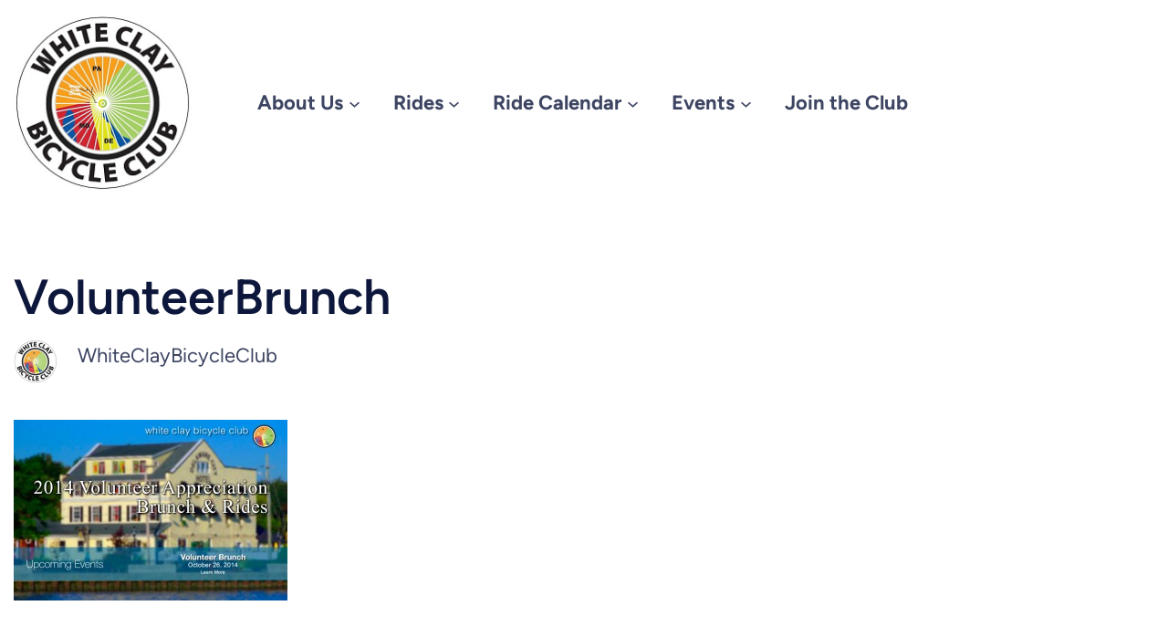

--- FILE ---
content_type: text/css
request_url: https://whiteclaybicycleclub.org/wp-content/themes/blockscape/assets/css/style.min.css?ver=1.0.3
body_size: 3683
content:
*{box-sizing:border-box;margin:0;padding:0}.is-style-box-shadow-one{box-shadow:var(--wp--custom--shadow-one)}.is-style-box-shadow-two{box-shadow:var(--wp--custom--shadow-two)}.wp-block-button.is-style-blockscape-button-icon-after>a:after{background-color:currentColor;-webkit-mask-image:url("data:image/svg+xml,%3Csvg width='24' height='24' viewBox='0 0 24 24' fill='none' xmlns='http://www.w3.org/2000/svg'%3E%3Cmask id='mask0_302_990' style='mask-type:alpha' maskUnits='userSpaceOnUse' x='0' y='0' width='24' height='24'%3E%3Crect width='24' height='24' fill='%23D9D9D9'/%3E%3C/mask%3E%3Cg mask='url(%23mask0_302_990)'%3E%3Cpath d='M12.7 15.3L15.3 12.7C15.4833 12.5167 15.575 12.2833 15.575 12C15.575 11.7167 15.4833 11.4833 15.3 11.3L12.675 8.675C12.4917 8.49167 12.2627 8.404 11.988 8.412C11.7127 8.42067 11.4833 8.51667 11.3 8.7C11.1167 8.88333 11.025 9.11667 11.025 9.4C11.025 9.68333 11.1167 9.91667 11.3 10.1L12.2 11H8.975C8.69167 11 8.45833 11.0957 8.275 11.287C8.09167 11.479 8 11.7167 8 12C8 12.2833 8.096 12.5207 8.288 12.712C8.47933 12.904 8.71667 13 9 13H12.2L11.275 13.925C11.0917 14.1083 11.004 14.3377 11.012 14.613C11.0207 14.8877 11.1167 15.1167 11.3 15.3C11.4833 15.4833 11.7167 15.575 12 15.575C12.2833 15.575 12.5167 15.4833 12.7 15.3ZM12 22C10.6167 22 9.31667 21.7373 8.1 21.212C6.88333 20.6873 5.825 19.975 4.925 19.075C4.025 18.175 3.31267 17.1167 2.788 15.9C2.26267 14.6833 2 13.3833 2 12C2 10.6167 2.26267 9.31667 2.788 8.1C3.31267 6.88333 4.025 5.825 4.925 4.925C5.825 4.025 6.88333 3.31233 8.1 2.787C9.31667 2.26233 10.6167 2 12 2C13.3833 2 14.6833 2.26233 15.9 2.787C17.1167 3.31233 18.175 4.025 19.075 4.925C19.975 5.825 20.6873 6.88333 21.212 8.1C21.7373 9.31667 22 10.6167 22 12C22 13.3833 21.7373 14.6833 21.212 15.9C20.6873 17.1167 19.975 18.175 19.075 19.075C18.175 19.975 17.1167 20.6873 15.9 21.212C14.6833 21.7373 13.3833 22 12 22Z' fill='white'/%3E%3C/g%3E%3C/svg%3E");mask-image:url("data:image/svg+xml,%3Csvg width='24' height='24' viewBox='0 0 24 24' fill='none' xmlns='http://www.w3.org/2000/svg'%3E%3Cmask id='mask0_302_990' style='mask-type:alpha' maskUnits='userSpaceOnUse' x='0' y='0' width='24' height='24'%3E%3Crect width='24' height='24' fill='%23D9D9D9'/%3E%3C/mask%3E%3Cg mask='url(%23mask0_302_990)'%3E%3Cpath d='M12.7 15.3L15.3 12.7C15.4833 12.5167 15.575 12.2833 15.575 12C15.575 11.7167 15.4833 11.4833 15.3 11.3L12.675 8.675C12.4917 8.49167 12.2627 8.404 11.988 8.412C11.7127 8.42067 11.4833 8.51667 11.3 8.7C11.1167 8.88333 11.025 9.11667 11.025 9.4C11.025 9.68333 11.1167 9.91667 11.3 10.1L12.2 11H8.975C8.69167 11 8.45833 11.0957 8.275 11.287C8.09167 11.479 8 11.7167 8 12C8 12.2833 8.096 12.5207 8.288 12.712C8.47933 12.904 8.71667 13 9 13H12.2L11.275 13.925C11.0917 14.1083 11.004 14.3377 11.012 14.613C11.0207 14.8877 11.1167 15.1167 11.3 15.3C11.4833 15.4833 11.7167 15.575 12 15.575C12.2833 15.575 12.5167 15.4833 12.7 15.3ZM12 22C10.6167 22 9.31667 21.7373 8.1 21.212C6.88333 20.6873 5.825 19.975 4.925 19.075C4.025 18.175 3.31267 17.1167 2.788 15.9C2.26267 14.6833 2 13.3833 2 12C2 10.6167 2.26267 9.31667 2.788 8.1C3.31267 6.88333 4.025 5.825 4.925 4.925C5.825 4.025 6.88333 3.31233 8.1 2.787C9.31667 2.26233 10.6167 2 12 2C13.3833 2 14.6833 2.26233 15.9 2.787C17.1167 3.31233 18.175 4.025 19.075 4.925C19.975 5.825 20.6873 6.88333 21.212 8.1C21.7373 9.31667 22 10.6167 22 12C22 13.3833 21.7373 14.6833 21.212 15.9C20.6873 17.1167 19.975 18.175 19.075 19.075C18.175 19.975 17.1167 20.6873 15.9 21.212C14.6833 21.7373 13.3833 22 12 22Z' fill='white'/%3E%3C/g%3E%3C/svg%3E");width:24px;height:24px;display:inline-block;margin-left:.556rem;content:"";vertical-align:middle}.contact-icon .wp-block-button__link::before{content:"";width:12px;height:12px;display:inline-block;background-color:currentcolor;margin-right:10px;-webkit-mask-image:url("data:image/svg+xml,%3Csvg width='12' height='12' viewBox='0 0 12 12' fill='none' xmlns='http://www.w3.org/2000/svg'%3E%3Cpath d='M11.3 12C9.86667 12 8.46956 11.6804 7.10867 11.0413C5.74733 10.4027 4.54178 9.55822 3.492 8.508C2.44178 7.45822 1.59733 6.25267 0.958667 4.89133C0.319556 3.53044 0 2.13333 0 0.7C0 0.5 0.0666666 0.333333 0.2 0.2C0.333333 0.0666666 0.5 0 0.7 0H3.4C3.55556 0 3.69444 0.0499999 3.81667 0.15C3.93889 0.25 4.01111 0.377778 4.03333 0.533333L4.46667 2.86667C4.48889 3.02222 4.48622 3.16378 4.45867 3.29133C4.43067 3.41933 4.36667 3.53333 4.26667 3.63333L2.66667 5.26667C3.13333 6.06667 3.71667 6.81667 4.41667 7.51667C5.11667 8.21667 5.88889 8.82222 6.73333 9.33333L8.3 7.76667C8.4 7.66667 8.53067 7.59156 8.692 7.54133C8.85289 7.49156 9.01111 7.47778 9.16667 7.5L11.4667 7.96667C11.6222 8 11.75 8.07489 11.85 8.19133C11.95 8.30822 12 8.44444 12 8.6V11.3C12 11.5 11.9333 11.6667 11.8 11.8C11.6667 11.9333 11.5 12 11.3 12Z' fill='%23fff'/%3E%3C/svg%3E%0A");mask-image:url("data:image/svg+xml,%3Csvg width='12' height='12' viewBox='0 0 12 12' fill='none' xmlns='http://www.w3.org/2000/svg'%3E%3Cpath d='M11.3 12C9.86667 12 8.46956 11.6804 7.10867 11.0413C5.74733 10.4027 4.54178 9.55822 3.492 8.508C2.44178 7.45822 1.59733 6.25267 0.958667 4.89133C0.319556 3.53044 0 2.13333 0 0.7C0 0.5 0.0666666 0.333333 0.2 0.2C0.333333 0.0666666 0.5 0 0.7 0H3.4C3.55556 0 3.69444 0.0499999 3.81667 0.15C3.93889 0.25 4.01111 0.377778 4.03333 0.533333L4.46667 2.86667C4.48889 3.02222 4.48622 3.16378 4.45867 3.29133C4.43067 3.41933 4.36667 3.53333 4.26667 3.63333L2.66667 5.26667C3.13333 6.06667 3.71667 6.81667 4.41667 7.51667C5.11667 8.21667 5.88889 8.82222 6.73333 9.33333L8.3 7.76667C8.4 7.66667 8.53067 7.59156 8.692 7.54133C8.85289 7.49156 9.01111 7.47778 9.16667 7.5L11.4667 7.96667C11.6222 8 11.75 8.07489 11.85 8.19133C11.95 8.30822 12 8.44444 12 8.6V11.3C12 11.5 11.9333 11.6667 11.8 11.8C11.6667 11.9333 11.5 12 11.3 12Z' fill='%23fff'/%3E%3C/svg%3E%0A")}.is-style-no-padding .wp-block-media-text__content{padding:0!important}.wp-block-navigation a{text-decoration:inherit}.wp-block-navigation .current-menu-item a{color:var(--wp--preset--color--primary)}@media (max-width:782px){.wp-block-navigation{font-size:1em}}.wp-block-navigation .wp-block-navigation-item__content{display:flex}.wp-block-navigation-submenu__toggle{font-weight:inherit}.wp-block-navigation__responsive-container-close,.wp-block-navigation__responsive-container-open{background:0 0!important;color:currentColor!important}.wp-block-navigation__responsive-container-close svg,.wp-block-navigation__responsive-container-open svg{width:30px;height:30px}.wp-block-navigation .wp-block-navigation__submenu-container .wp-block-navigation-item__content{padding:0}.wp-block-navigation:not(.has-background) .wp-block-navigation__submenu-container{color:inherit}.wp-block-navigation__responsive-container.is-menu-open{padding:var(--wp--preset--spacing--md)}.wp-block-navigation:not(.has-background) .wp-block-navigation__responsive-container.is-menu-open{background:#fff;color:currentColor}.has-modal-open .admin-bar .wp-block-navigation__responsive-dialog{margin-top:46px}.wp-block-navigation:not(.is-vertical) .wp-block-navigation-item{margin-bottom:0}.wp-block-navigation:not(.is-vertical) .wp-block-navigation-item .wp-block-navigation-item{padding-left:0;padding-right:0}.wp-block-navigation.is-vertical .wp-block-navigation__submenu-icon{display:none}.wp-block-navigation.is-vertical .wp-block-navigation-item{flex-wrap:wrap;margin-bottom:18px}.wp-block-navigation.is-vertical .has-child{margin-bottom:0}.wp-block-navigation.is-vertical .has-child>.wp-block-pages-list__item__link{margin-bottom:var(--wp--style--block-gap,1em)}.wp-block-navigation__responsive-container .wp-block-navigation-link a:is(:hover,:focus){color:var(--wp--preset--color--primary)}@media (max-width:782px){.wp-block-navigation .wp-block-navigation-item.has-child{padding-bottom:0}.wp-block-navigation__submenu-container{gap:10.5px!important}.wp-block-navigation__responsive-container.is-menu-open .wp-block-navigation__responsive-container-content .wp-block-navigation__submenu-container{padding-top:10px}.wp-block-navigation__responsive-container .wp-block-navigation__submenu-container,.wp-block-navigation__responsive-dialog{padding-left:18px!important;padding-right:18px!important}.wp-block-navigation__responsive-container.is-menu-open .wp-block-navigation__responsive-container-content,.wp-block-navigation__responsive-container.is-menu-open .wp-block-navigation__responsive-container-content .wp-block-navigation-item{align-items:flex-start}.wp-block-navigation__responsive-container.is-menu-open .wp-block-navigation__responsive-container-content .wp-block-navigation__container{align-items:flex-start}.wp-block-navigation__responsive-container-close{right:20px}}@media (min-width:600px){.wp-block-navigation__responsive-container-open:not(.always-shown){display:flex}.wp-block-navigation__responsive-container:not(.hidden-by-default):not(.is-menu-open) .wp-block-navigation__responsive-container-close{display:flex}.wp-block-navigation__responsive-container:not(.hidden-by-default):not(.is-menu-open){display:none;width:initial;position:initial;z-index:auto;background-color:inherit}}@media (min-width:782px){ul.wp-block-navigation__container>li,ul.wp-block-page-list>li{padding:18px}.is-vertical ul li{padding:0}.wp-block-navigation:not(.is-vertical) .wp-block-navigation__submenu-container{padding:0 18px}.wp-block-navigation__responsive-container-open:not(.always-shown){display:none!important}.wp-block-navigation__responsive-container:not(.hidden-by-default):not(.is-menu-open) .wp-block-navigation__responsive-container-close{display:none}.wp-block-navigation__responsive-container:not(.hidden-by-default):not(.is-menu-open){display:block;width:100%;position:relative;z-index:auto;background-color:inherit}.wp-block-navigation-item__label{white-space:nowrap!important}.wp-block-navigation__submenu-container .wp-block-navigation-item__label{white-space:pre-wrap!important}.wp-block-navigation .wp-block-navigation__submenu-container{border:0!important;box-shadow:0 5px 15px rgba(0,0,0,.05);background-color:#fff}.wp-block-navigation .wp-block-navigation__submenu-container li{padding:16px 20px}.wp-block-navigation__submenu-container li:not(:last-child){border-bottom:1px solid rgba(0,0,0,.05)}}.search-404{position:relative;margin-top:-41px}.wpforms-container form label{margin:0 0 10px 0!important;color:var(--wp--preset--color--heading);font-size:18px;display:block;font-weight:400!important}.wpforms-container form .wpforms-field:not(:last-child){margin-bottom:24px!important;padding:0!important}.wpforms-container form :is(textarea,select,input){border:1px solid rgba(13,23,59,.12)!important;border-radius:8px!important;width:100%;padding:23px 14px!important}.wpforms-container form textarea{height:120px}button[type=submit]:not(.wp-block-search__button){background-color:var(--wp--preset--color--primary)!important;color:var(--wp--preset--color--white)!important;border-radius:8px!important;width:100%!important;font-size:18px!important;padding:16px 24px!important}button[type=submit]:hover{background-color:var(--wp--preset--color--heading)!important}a,button,input[type=submit]{transition:all .3s ease-in-out}.is-style-bs-button-1>a{background-color:var(--wp--preset--color--primary)!important;border:1px solid var(--wp--preset--color--primary)!important;color:var(--wp--preset--color--white)!important}.is-style-bs-button-1>a:hover{background-color:#fff!important;border-color:var(--wp--preset--color--primary)!important;color:var(--wp--preset--color--primary)!important}.is-style-bs-button-2>a{background-color:var(--wp--preset--color--white)!important;border:1px solid var(--wp--preset--color--white)!important;color:var(--wp--preset--color--primary)!important}.is-style-bs-button-2>a:hover{background-color:var(--wp--preset--color--primary)!important;border-color:var(--wp--preset--color--primary)!important;color:var(--wp--preset--color--white)!important}.is-style-bs-button-3>a{background-color:transparent!important;border:1px solid var(--wp--preset--color--primary)!important;color:var(--wp--preset--color--primary)!important}.is-style-bs-button-3>a:hover{background-color:var(--wp--preset--color--primary)!important;border-color:var(--wp--preset--color--primary)!important;color:var(--wp--preset--color--white)!important}.wp-block-group.is-style-services-bg-hover{transition:all ease-in-out .3s;-webkit-transition:all ease-in-out .3s}.wp-block-group.is-style-services-bg-hover:hover{background:var(--wp--preset--color--primary)!important;border:1px solid var(--wp--preset--color--base);box-shadow:0 6px 32px var(--wp--custom--service-boxshadow);transform:translateY(-20px)}.wp-block-group.is-style-services-bg-hover:hover :is(h2,h3,p,a){color:var(--wp--preset--color--white)!important}.is-style-hover-animation li.wp-block-post,.wp-block-group.is-style-hover-animation{transition:all ease-in-out .3s;-webkit-transition:all ease-in-out .3s}.is-style-hover-animation li.wp-block-post:hover,.wp-block-group.is-style-hover-animation:hover{transform:translateY(-20px)}.is-style-on-hover:hover *{color:var(--wp--preset--color--primary)}.is-style-mg-0{margin:0!important}.is-style-mx-250{max-width:250px}.is-style-mx-350{max-width:350px}.is-style-in-flex{display:inline-flex}@media(max-width:782px){.is-style-has-mb-20{height:20px!important}.is-style-has-mb-30{height:30px!important}.is-style-has-mb-40{height:40px!important}.is-style-has-mb-50{height:50px!important}.is-style-has-mb-80{height:80px!important}.is-style-hide-mb{display:none!important}.is-style-mob-2-cols,.is-style-mob-3-cols{display:grid!important}.is-style-mob-2-cols{grid-template-columns:repeat(2,1fr)}.is-style-mob-3-cols{grid-template-columns:repeat(3,1fr)}.is-style-justify-right{justify-content:flex-end!important}.is-style-justify-left{justify-content:flex-start!important}.is-style-mob-pd_top-40{padding-top:40px!important}.is-style-mob-pd_lr-25{padding-left:25px!important;padding-right:25px!important}}footer{margin:0!important}.single.single-post .wp-block-post-author__avatar img{border-radius:50%}.single.single-post .wp-block-post-author{align-items:center}.single.single-post .wp-block-post-author__avatar{line-height:0}.single.single-post .is-style-img-small .wp-block-post-author__avatar{margin-right:4px}.single.single-post .is-style-img-small .wp-block-post-author__avatar img{width:30px;height:30px}.single.single-post .is-style-img-large .wp-block-post-author__avatar img{width:160px;height:160px}.single.single-post .is-style-large-font .wp-block-post-author__name{font-size:32px;font-weight:600;line-height:1.375;margin-bottom:7px}.single.single-post .is-style-small-font .wp-block-post-author__name{font-size:14px;line-height:1.1}.single.single-post .wp-block-post-comments-form .comment-reply-title{padding-bottom:16px}.single.single-post .comment-form .form-submit.wp-block-button::after{background-color:#fff;-webkit-mask-image:url("data:image/svg+xml,%3Csvg width='24' height='24' viewBox='0 0 24 24' fill='none' xmlns='http://www.w3.org/2000/svg'%3E%3Cmask id='mask0_302_990' style='mask-type:alpha' maskUnits='userSpaceOnUse' x='0' y='0' width='24' height='24'%3E%3Crect width='24' height='24' fill='%23D9D9D9'/%3E%3C/mask%3E%3Cg mask='url(%23mask0_302_990)'%3E%3Cpath d='M12.7 15.3L15.3 12.7C15.4833 12.5167 15.575 12.2833 15.575 12C15.575 11.7167 15.4833 11.4833 15.3 11.3L12.675 8.675C12.4917 8.49167 12.2627 8.404 11.988 8.412C11.7127 8.42067 11.4833 8.51667 11.3 8.7C11.1167 8.88333 11.025 9.11667 11.025 9.4C11.025 9.68333 11.1167 9.91667 11.3 10.1L12.2 11H8.975C8.69167 11 8.45833 11.0957 8.275 11.287C8.09167 11.479 8 11.7167 8 12C8 12.2833 8.096 12.5207 8.288 12.712C8.47933 12.904 8.71667 13 9 13H12.2L11.275 13.925C11.0917 14.1083 11.004 14.3377 11.012 14.613C11.0207 14.8877 11.1167 15.1167 11.3 15.3C11.4833 15.4833 11.7167 15.575 12 15.575C12.2833 15.575 12.5167 15.4833 12.7 15.3ZM12 22C10.6167 22 9.31667 21.7373 8.1 21.212C6.88333 20.6873 5.825 19.975 4.925 19.075C4.025 18.175 3.31267 17.1167 2.788 15.9C2.26267 14.6833 2 13.3833 2 12C2 10.6167 2.26267 9.31667 2.788 8.1C3.31267 6.88333 4.025 5.825 4.925 4.925C5.825 4.025 6.88333 3.31233 8.1 2.787C9.31667 2.26233 10.6167 2 12 2C13.3833 2 14.6833 2.26233 15.9 2.787C17.1167 3.31233 18.175 4.025 19.075 4.925C19.975 5.825 20.6873 6.88333 21.212 8.1C21.7373 9.31667 22 10.6167 22 12C22 13.3833 21.7373 14.6833 21.212 15.9C20.6873 17.1167 19.975 18.175 19.075 19.075C18.175 19.975 17.1167 20.6873 15.9 21.212C14.6833 21.7373 13.3833 22 12 22Z' fill='white'/%3E%3C/g%3E%3C/svg%3E");mask-image:url("data:image/svg+xml,%3Csvg width='24' height='24' viewBox='0 0 24 24' fill='none' xmlns='http://www.w3.org/2000/svg'%3E%3Cmask id='mask0_302_990' style='mask-type:alpha' maskUnits='userSpaceOnUse' x='0' y='0' width='24' height='24'%3E%3Crect width='24' height='24' fill='%23D9D9D9'/%3E%3C/mask%3E%3Cg mask='url(%23mask0_302_990)'%3E%3Cpath d='M12.7 15.3L15.3 12.7C15.4833 12.5167 15.575 12.2833 15.575 12C15.575 11.7167 15.4833 11.4833 15.3 11.3L12.675 8.675C12.4917 8.49167 12.2627 8.404 11.988 8.412C11.7127 8.42067 11.4833 8.51667 11.3 8.7C11.1167 8.88333 11.025 9.11667 11.025 9.4C11.025 9.68333 11.1167 9.91667 11.3 10.1L12.2 11H8.975C8.69167 11 8.45833 11.0957 8.275 11.287C8.09167 11.479 8 11.7167 8 12C8 12.2833 8.096 12.5207 8.288 12.712C8.47933 12.904 8.71667 13 9 13H12.2L11.275 13.925C11.0917 14.1083 11.004 14.3377 11.012 14.613C11.0207 14.8877 11.1167 15.1167 11.3 15.3C11.4833 15.4833 11.7167 15.575 12 15.575C12.2833 15.575 12.5167 15.4833 12.7 15.3ZM12 22C10.6167 22 9.31667 21.7373 8.1 21.212C6.88333 20.6873 5.825 19.975 4.925 19.075C4.025 18.175 3.31267 17.1167 2.788 15.9C2.26267 14.6833 2 13.3833 2 12C2 10.6167 2.26267 9.31667 2.788 8.1C3.31267 6.88333 4.025 5.825 4.925 4.925C5.825 4.025 6.88333 3.31233 8.1 2.787C9.31667 2.26233 10.6167 2 12 2C13.3833 2 14.6833 2.26233 15.9 2.787C17.1167 3.31233 18.175 4.025 19.075 4.925C19.975 5.825 20.6873 6.88333 21.212 8.1C21.7373 9.31667 22 10.6167 22 12C22 13.3833 21.7373 14.6833 21.212 15.9C20.6873 17.1167 19.975 18.175 19.075 19.075C18.175 19.975 17.1167 20.6873 15.9 21.212C14.6833 21.7373 13.3833 22 12 22Z' fill='white'/%3E%3C/g%3E%3C/svg%3E");width:24px;height:24px;display:inline-block;margin-left:.556rem;content:"";vertical-align:middle;position:absolute;top:50%;left:58%;transform:translateY(-50%);transition:all .3s ease-in-out}.single.single-post .comment-form .form-submit.wp-block-button{position:relative;background-color:var(--wp--preset--color--primary);border-radius:12px;border:1px solid var(--wp--preset--color--primary);transition:all .3s ease-in-out}.single.single-post .comment-form .form-submit.wp-block-button:hover::after{background-color:var(--wp--preset--color--primary)}.single.single-post .comment-form .form-submit.wp-block-button:hover{background-color:transparent}.single.single-post .comment-form .form-submit.wp-block-button:hover>.wp-block-button__link.wp-element-button{color:var(--wp--preset--color--primary)}.single.single-post .comment-form .wp-block-button__link.wp-element-button{width:100%;background-color:transparent}.single.single-post .is-style-bg-color-terms a{background:#3773FE1F;padding:4px 12px;border-radius:6px;margin-right:12px}.single.single-post .is-style-bg-color-terms a:last-child{margin-right:0}.single.single-post .wp-block-post-terms__separator{display:none}.single.single-post :is(.post-navigation-link-next,.post-navigation-link-previous) a{display:flex;flex-direction:column}.single.single-post :is(.post-navigation-link-next,.post-navigation-link-previous) .post-navigation-link__label{font-size:14px;line-height:1.14;font-weight:500;letter-spacing:.1em;position:relative;margin:0 0 20px 56px}.single.single-post .post-navigation-link__label::after{content:'';-webkit-mask-image:url("data:image/svg+xml,%3Csvg width='48' height='48' viewBox='0 0 48 48' fill='none' xmlns='http://www.w3.org/2000/svg'%3E%3Cline y1='-0.5' x2='39' y2='-0.5' transform='matrix(-1 0 0 1 43.5 25)' stroke='currentColor'/%3E%3Cpath d='M12 17C12 22 4 24.5 4 24.5C4 24.5 12 27 12 32' stroke='currentColor' stroke-linejoin='round'/%3E%3C/svg%3E%0A");mask-image:url("data:image/svg+xml,%3Csvg width='48' height='48' viewBox='0 0 48 48' fill='none' xmlns='http://www.w3.org/2000/svg'%3E%3Cline y1='-0.5' x2='39' y2='-0.5' transform='matrix(-1 0 0 1 43.5 25)' stroke='currentColor'/%3E%3Cpath d='M12 17C12 22 4 24.5 4 24.5C4 24.5 12 27 12 32' stroke='currentColor' stroke-linejoin='round'/%3E%3C/svg%3E%0A");width:48px;height:48px;position:absolute;top:-16px;left:-56px;background-color:currentColor;transition:ease .3s}.single.single-post .post-navigation-link-next a .post-navigation-link__label{margin:0 56px 20px 0}.single.single-post .post-navigation-link-next .post-navigation-link__label::after{left:auto;right:-56px;transform:rotate(-180deg)}.single.single-post :is(.post-navigation-link-next,.post-navigation-link-previous) .post-navigation-link__title{color:var(--wp--preset--color--heading);transition:ease .2s}.single.single-post :is(.post-navigation-link-next,.post-navigation-link-previous) :is(.post-navigation-link__label,.post-navigation-link__title:hover){color:var(--wp--preset--color--primary)}.single.single-post .post-navigation-link-previous a .post-navigation-link__label:hover::after{left:-60px}.single.single-post .post-navigation-link-next a .post-navigation-link__label:hover::after{right:-60px}:is(.wp-block-post-date,.wp-block-post-author,.taxonomy-category){position:relative}:is(.wp-block-post-date,.wp-block-post-author,.taxonomy-category)+div{padding-left:13px!important}:is(.wp-block-post-date,.wp-block-post-author,.taxonomy-category)+div::before{content:'';position:absolute;width:4px;height:4px;background-color:var(--wp--preset--color--base);border-radius:50%;top:50%;transform:translateY(-50%);left:0}.wp-block-post-template{display:flex;flex-wrap:wrap;--wp--style--block-post-gap:clamp(22px, 1.8vw, 32px);gap:var(--wp--style--block-post-gap,inherit)!important}.wp-block-post{margin-top:var(--wp--custom--post--margin-top,0)!important;width:100%}@media (min-width:600px){.wp-block-post-template.is-flex-container.is-flex-container.columns-2>li{width:calc((100% - var(--wp--style--block-post-gap,1em))/ 2)}.wp-block-post-template.is-flex-container.is-flex-container.columns-3>li{width:calc((100% - (var(--wp--style--block-post-gap,1em) * 2))/ 3)}.wp-block-post-template.is-flex-container.is-flex-container.columns-4>li{width:calc((100% - (var(--wp--style--block-post-gap,1em) * 3))/ 4)}.wp-block-post-template.is-flex-container.is-flex-container.columns-5>li{width:calc((100% - (var(--wp--style--block-post-gap,1em) * 4))/ 5)}.wp-block-post-template.is-flex-container.is-flex-container.columns-6>li{width:calc((100% - (var(--wp--style--block-post-gap,1em) * 5))/ 6)}}p a{text-decoration:underline}.product .wc-block-components-product-button .wp-element-button{background:var(--wp--preset--color--primary);border:1px solid var(--wp--preset--color--primary)}.product .wc-block-components-product-button .wp-element-button:hover{background:0 0;color:var(--wp--preset--color--primary)}.products-block-post-template{margin-top:40px!important}.woocommerce-ordering select{padding:8px}del .woocommerce-Price-amount.amount{opacity:.5;text-decoration:line-through}.wp-block-add-to-cart-form .single_add_to_cart_button{margin-top:24px!important;width:auto!important;border:1px solid var(--wp--preset--color--primary)!important}.wp-block-add-to-cart-form .single_add_to_cart_button:hover{background-color:transparent!important;color:var(--wp--preset--color--primary)!important}.single.single-product div.product .woocommerce-tabs ul.tabs li.active a{background-color:transparent!important;color:var(--wp--preset--color--heading)!important}.single.single-product div.product .woocommerce-tabs ul.tabs li.active{border-color:var(--wp--preset--color--primary)!important}.wc-block-components-button:not(.is-link){background-color:var(--wp--preset--color--primary);border:1px solid var(--wp--preset--color--primary);border-radius:15px;transition:.3s ease-in-out}.wc-block-components-button:not(.is-link):hover{background-color:transparent;color:var(--wp--preset--color--primary)}.wc-block-components-product-price ins{text-decoration:none}